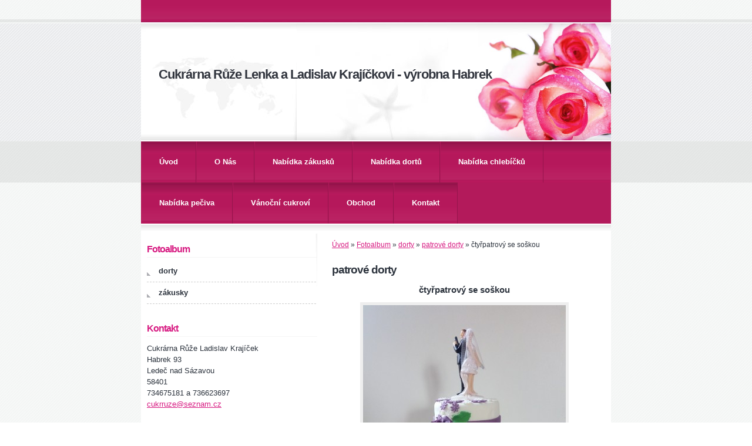

--- FILE ---
content_type: text/html; charset=UTF-8
request_url: https://www.cukrarnaruze.cz/fotoalbum/dorty/patrove-dorty/ctyrpatrovy-se-soskou.html
body_size: 7161
content:
<?xml version="1.0" encoding="utf-8"?>
<!DOCTYPE html PUBLIC "-//W3C//DTD XHTML 1.0 Transitional//EN" "http://www.w3.org/TR/xhtml1/DTD/xhtml1-transitional.dtd">
<html lang="cs" xml:lang="cs" xmlns="http://www.w3.org/1999/xhtml" >

      <head>

        <meta http-equiv="content-type" content="text/html; charset=utf-8" />
        <meta name="description" content="výroba zákusků,dortů,vánočního cukrový, pečiva, chlebíčky,prodej zákusků" />
        <meta name="keywords" content="cukrárna výrobna,dorty,zákusky" />
        <meta name="robots" content="all,follow" />
        <meta name="author" content="www.cukrarnaruze.cz" />
        <meta name="viewport" content="width=device-width, initial-scale=1">
        
        <title>
            Cukrárna Růže Lenka a Ladislav Krajíčkovi - výrobna Habrek - Fotoalbum - dorty - patrové dorty - čtyřpatrový se soškou
        </title>
        <link rel="stylesheet" href="https://s3a.estranky.cz/css/d1000000280.css?nc=94172762" type="text/css" />
<link rel="stylesheet" href="//code.jquery.com/ui/1.12.1/themes/base/jquery-ui.css">
<script src="//code.jquery.com/jquery-1.12.4.js"></script>
<script src="//code.jquery.com/ui/1.12.1/jquery-ui.js"></script>
<script type="text/javascript" src="https://s3c.estranky.cz/js/ui.js?nc=1" id="index_script" ></script>
			<script type="text/javascript">
				dataLayer = [{
					'subscription': 'true',
				}];
			</script>
			
    </head>
    <body class=" contact-active">
        <!-- Wrapping the whole page, may have fixed or fluid width -->
        <div id="whole-page">

              

            <!-- Because of the matter of accessibility (text browsers,
            voice readers) we include a link leading to the page content and
            navigation } you'll probably want to hide them using display: none
            in your stylesheet -->

            <a href="#articles" class="accessibility-links">Jdi na obsah</a>
            <a href="#navigation" class="accessibility-links">Jdi na menu</a>

            <!-- We'll fill the document using horizontal rules thus separating
            the logical chunks of the document apart -->
            <hr />

            
    
            <!-- block for skyscraper and rectangle  -->
            <div id="sticky-box">
                <div id="sky-scraper-block">
                    
                    
                </div>
            </div>
            <!-- block for skyscraper and rectangle  -->

            <!-- Wrapping the document's visible part -->
            <div id="document">
                <div id="in-document">

                    <!-- header -->
  <div id="header">
      <div class="title-mobile">
            <h1 class="head-left">
  <a href="https://www.cukrarnaruze.cz/" title="Cukrárna Růže Lenka a Ladislav Krajíčkovi - výrobna Habrek" style="color: 993300;">Cukrárna Růže Lenka a Ladislav Krajíčkovi - výrobna Habrek</a>
  <span title="Cukrárna Růže Lenka a Ladislav Krajíčkovi - výrobna Habrek">
  </span>
</h1>
      </div>
     <div class="inner_frame">
        <!-- This construction allows easy image replacement -->
          <div class="title-desktop">
           <h1 class="head-left">
  <a href="https://www.cukrarnaruze.cz/" title="Cukrárna Růže Lenka a Ladislav Krajíčkovi - výrobna Habrek" style="color: 993300;">Cukrárna Růže Lenka a Ladislav Krajíčkovi - výrobna Habrek</a>
  <span title="Cukrárna Růže Lenka a Ladislav Krajíčkovi - výrobna Habrek">
  </span>
</h1>
          </div>
        <div id="header-decoration" class="decoration">
        </div>
     </div>
  </div>
<!-- /header -->


                    <!-- Possible clearing elements (more through the document) -->
                    <div id="clear1" class="clear">
                        &nbsp;
                    </div>
                    <hr />

                    <!-- body of the page -->
                    <div id="body">

                        <div id="nav-column">
                            <!-- Hamburger icon -->
                            <button type="button" class="menu-toggle" onclick="menuToggle()" id="menu-toggle">
                            	<span></span>
                            	<span></span>
                            	<span></span>
                            </button>
                            
                            <!-- Such navigation allows both horizontal and vertical rendering -->
<div id="navigation">
    <div class="inner_frame">
        <h2>Menu
            <span id="nav-decoration" class="decoration"></span>
        </h2>
        <nav>
            <menu class="menu-type-standard">
                <li class="">
  <a href="/">Úvod</a>
     
</li>
<li class="">
  <a href="/clanky/o-nas.html">O Nás</a>
     
</li>
<li class="">
  <a href="/clanky/nabidka.html">Nabídka zákusků</a>
     
</li>
<li class="">
  <a href="/clanky/nabidka-dortu.html">Nabídka dortů</a>
     
</li>
<li class="">
  <a href="/clanky/nabidka-chlebicku.html">Nabídka chlebíčků</a>
     
</li>
<li class="">
  <a href="/clanky/nabidka-peciva.html">Nabídka pečiva</a>
     
</li>
<li class="">
  <a href="/clanky/vanocni-cukrovi.html">Vánoční cukroví</a>
     
</li>
<li class="">
  <a href="/clanky/obchod.html">Obchod</a>
     
</li>
<li class="">
  <a href="/clanky/kontakt.html">Kontakt</a>
     
</li>

            </menu>
        </nav>
        <div id="clear6" class="clear">
          &nbsp;
        </div>
    </div>
</div>
<!-- menu ending -->


                            <div id="clear2" class="clear">
                                &nbsp;
                            </div>
                            <hr />
                            
                            <!-- main page content -->
                            <div id="content">
                                <!-- Breadcrumb navigation -->
<div id="breadcrumb-nav">
  <a href="/">Úvod</a> &raquo; <a href="/fotoalbum/">Fotoalbum</a> &raquo; <a href="/fotoalbum/dorty/">dorty</a> &raquo; <a href="/fotoalbum/dorty/patrove-dorty/">patrové dorty</a> &raquo; <span>čtyřpatrový se soškou</span>
</div>
<hr />

                                <script language="JavaScript" type="text/javascript">
  <!--
    index_setCookieData('index_curr_photo', 295);
  //-->
</script>

<div id="slide">
  <h2>patrové dorty</h2>
  <div id="click">
    <h3 id="photo_curr_title">čtyřpatrový se soškou</h3>
    <div class="slide-img">
      <a href="/fotoalbum/dorty/patrove-dorty/patrovy-srdce-2.html" class="previous-photo"  id="photo_prev_a" title="předchozí fotka"><span>&laquo;</span></a>  <!-- previous photo -->

      <a href="/fotoalbum/dorty/patrove-dorty/ctyrpatrovy-se-soskou.-.html" class="actual-photo" onclick="return index_photo_open(this,'_fullsize');" id="photo_curr_a"><img src="/img/mid/295/ctyrpatrovy-se-soskou.jpg" alt=""   id="photo_curr_img" /></a>   <!-- actual shown photo -->

      <a href="/fotoalbum/dorty/patrove-dorty/svatebni-dort-s-holubickou.html" class="next-photo"  id="photo_next_a" title="další fotka"><span>&raquo;</span></a>  <!-- next photo -->

      <br /> <!-- clear -->
    </div>
    <p id="photo_curr_comment">
      
    </p>
    
  </div>
  <div class="slidebar">
  <a href="/fotoalbum/dorty/patrove-dorty/patrovy-coko-dort.html" onclick="return index_photo_show(0);" title="patrový čoko dort">
    <img src="/img/tiny/320.jpg" width="56" height="75" alt="patrový čoko dort" /></a>
<a href="/fotoalbum/dorty/patrove-dorty/svatebni-s-holubickou-3.html" onclick="return index_photo_show(1);" title="svatební s holubičkou 3">
    <img src="/img/tiny/319.jpg" width="56" height="75" alt="svatební s holubičkou 3" /></a>
<a href="/fotoalbum/dorty/patrove-dorty/patrovy-dort-4.html" onclick="return index_photo_show(2);" title="patrový dort 4">
    <img src="/img/tiny/318.jpg" width="56" height="75" alt="patrový dort 4" /></a>
<a href="/fotoalbum/dorty/patrove-dorty/patrovy-s-ruzi.html" onclick="return index_photo_show(3);" title="patrový s růží">
    <img src="/img/tiny/313.jpg" width="56" height="75" alt="patrový s růží" /></a>
<a href="/fotoalbum/dorty/patrove-dorty/svatebni-dort-3.html" onclick="return index_photo_show(4);" title="Svatební dort 3">
    <img src="/img/tiny/310.jpg" width="56" height="75" alt="Svatební dort 3" /></a>
<a href="/fotoalbum/dorty/patrove-dorty/svatebni-dort-zelena-ruze-2.html" onclick="return index_photo_show(5);" title="Svatební dort zelená růže 2">
    <img src="/img/tiny/309.jpg" width="56" height="75" alt="Svatební dort zelená růže 2" /></a>
<a href="/fotoalbum/dorty/patrove-dorty/patrovy-srdce-2.html" onclick="return index_photo_show(6);" title="patrový srdce 2">
    <img src="/img/tiny/297.jpg" width="56" height="75" alt="patrový srdce 2" /></a>
<a href="/fotoalbum/dorty/patrove-dorty/ctyrpatrovy-se-soskou.html" onclick="return index_photo_show(7);" title="čtyřpatrový se soškou">
    <img src="/img/tiny/295.jpg" width="56" height="75" alt="čtyřpatrový se soškou" /></a>
<a href="/fotoalbum/dorty/patrove-dorty/svatebni-dort-s-holubickou.html" onclick="return index_photo_show(8);" title="Svatební dort s holubičkou">
    <img src="/img/tiny/294.jpg" width="56" height="75" alt="Svatební dort s holubičkou" /></a>
<a href="/fotoalbum/dorty/patrove-dorty/svatebni-dort-s-holubickou-2.html" onclick="return index_photo_show(9);" title="Svatební dort s holubičkou 2">
    <img src="/img/tiny/293.jpg" width="56" height="75" alt="Svatební dort s holubičkou 2" /></a>
<a href="/fotoalbum/dorty/patrove-dorty/patrovy-srdce.html" onclick="return index_photo_show(10);" title="patrový srdce">
    <img src="/img/tiny/292.jpg" width="56" height="75" alt="patrový srdce" /></a>
<a href="/fotoalbum/dorty/patrove-dorty/patrovy-dort-1.html" onclick="return index_photo_show(11);" title="patrový dort 1">
    <img src="/img/tiny/286.jpg" width="75" height="56" alt="patrový dort 1" /></a>
<a href="/fotoalbum/dorty/patrove-dorty/dort-ke-zlate-svatbe.html" onclick="return index_photo_show(12);" title="dort ke zlaté svatbě">
    <img src="/img/tiny/285.jpg" width="56" height="75" alt="dort ke zlaté svatbě" /></a>
<a href="/fotoalbum/dorty/patrove-dorty/svatebni-dort-s-ruzi-2.html" onclick="return index_photo_show(13);" title="svatební dort s růží 2">
    <img src="/img/tiny/272.jpg" width="56" height="75" alt="svatební dort s růží 2" /></a>
<a href="/fotoalbum/dorty/patrove-dorty/patrovy-dort-modra-ruze.html" onclick="return index_photo_show(14);" title="patrový dort modrá růže">
    <img src="/img/tiny/238.jpg" width="75" height="56" alt="patrový dort modrá růže" /></a>
<a href="/fotoalbum/dorty/patrove-dorty/patrovy-dort-ruze-a-srdicka.html" onclick="return index_photo_show(15);" title="patrový dort růže a srdíčka">
    <img src="/img/tiny/237.jpg" width="56" height="75" alt="patrový dort růže a srdíčka" /></a>
<a href="/fotoalbum/dorty/patrove-dorty/dort-z-dezertu.html" onclick="return index_photo_show(16);" title="Dort z dezertů">
    <img src="/img/tiny/236.jpg" width="56" height="75" alt="Dort z dezertů" /></a>
<a href="/fotoalbum/dorty/patrove-dorty/svatebni-dort-zluty.html" onclick="return index_photo_show(17);" title="svatební dort žlutý">
    <img src="/img/tiny/227.jpg" width="75" height="56" alt="svatební dort žlutý" /></a>
<a href="/fotoalbum/dorty/patrove-dorty/patrovy-dort-zdobeny-kremem.html" onclick="return index_photo_show(18);" title="patrový dort zdobený krémem">
    <img src="/img/tiny/222.jpg" width="56" height="75" alt="patrový dort zdobený krémem" /></a>
<a href="/fotoalbum/dorty/patrove-dorty/svatebni-dort-fialovy-2.html" onclick="return index_photo_show(19);" title="svatební dort fialový 2">
    <img src="/img/tiny/218.jpg" width="56" height="75" alt="svatební dort fialový 2" /></a>
<a href="/fotoalbum/dorty/patrove-dorty/svatebni-dort-ruzovy.html" onclick="return index_photo_show(20);" title="svatební dort růžový">
    <img src="/img/tiny/213.jpg" width="56" height="75" alt="svatební dort růžový" /></a>
<a href="/fotoalbum/dorty/patrove-dorty/svatebni-dort-fialovy.html" onclick="return index_photo_show(21);" title="svatební dort fialový">
    <img src="/img/tiny/212.jpg" width="56" height="75" alt="svatební dort fialový" /></a>
<a href="/fotoalbum/dorty/patrove-dorty/svatebni-dort-fialovy-kulaty.html" onclick="return index_photo_show(22);" title="svatební dort fialový kulatý">
    <img src="/img/tiny/209.jpg" width="56" height="75" alt="svatební dort fialový kulatý" /></a>
<a href="/fotoalbum/dorty/patrove-dorty/patrovy-dort-s-ruzemi.html" onclick="return index_photo_show(23);" title="patrový dort s růžemi">
    <img src="/img/tiny/181.jpg" width="75" height="56" alt="patrový dort s růžemi" /></a>
<a href="/fotoalbum/dorty/patrove-dorty/patrovy-dort-oranzova-ruze.html" onclick="return index_photo_show(24);" title="patrový dort oranžová růže">
    <img src="/img/tiny/178.jpg" width="75" height="56" alt="patrový dort oranžová růže" /></a>
<a href="/fotoalbum/dorty/patrove-dorty/svatebni-dort-zelena-ruze.html" onclick="return index_photo_show(25);" title="svatební dort zelená růže">
    <img src="/img/tiny/177.jpg" width="56" height="75" alt="svatební dort zelená růže" /></a>
<a href="/fotoalbum/dorty/patrove-dorty/svatebni-dort-s-ruzi.html" onclick="return index_photo_show(26);" title="svatební dort s růží">
    <img src="/img/tiny/166.jpg" width="56" height="75" alt="svatební dort s růží" /></a>
<a href="/fotoalbum/dorty/patrove-dorty/dort-s-pullitrem.html" onclick="return index_photo_show(27);" title="dort s půllitrem">
    <img src="/img/tiny/163.jpg" width="56" height="75" alt="dort s půllitrem" /></a>
<a href="/fotoalbum/dorty/patrove-dorty/dort-s-pullitrem-2.html" onclick="return index_photo_show(28);" title="dort s půllitrem 2">
    <img src="/img/tiny/162.jpg" width="56" height="75" alt="dort s půllitrem 2" /></a>
<a href="/fotoalbum/dorty/patrove-dorty/dort-patrovy.html" onclick="return index_photo_show(29);" title="dort patrový">
    <img src="/img/tiny/161.jpg" width="56" height="75" alt="dort patrový" /></a>
<a href="/fotoalbum/dorty/patrove-dorty/trojpatro.dort-trojuhelnik.html" onclick="return index_photo_show(30);" title="trojpatro.dort trojúhelník">
    <img src="/img/tiny/156.jpg" width="75" height="56" alt="trojpatro.dort trojúhelník" /></a>
<a href="/fotoalbum/dorty/patrove-dorty/dia-dort-srdce.html" onclick="return index_photo_show(31);" title="Dia dort srdce">
    <img src="/img/tiny/149.jpg" width="75" height="56" alt="Dia dort srdce" /></a>
<a href="/fotoalbum/dorty/patrove-dorty/dort-s-knizkou.html" onclick="return index_photo_show(32);" title="dort s knížkou">
    <img src="/img/tiny/146.jpg" width="56" height="75" alt="dort s knížkou" /></a>
<a href="/fotoalbum/dorty/patrove-dorty/dvoupatrovy-s-kvetinami.html" onclick="return index_photo_show(33);" title="dvoupatrový s květinami">
    <img src="/img/tiny/128.jpg" width="68" height="75" alt="dvoupatrový s květinami" /></a>
<a href="/fotoalbum/dorty/patrove-dorty/dvoupatrovy-s-ruzemi.html" onclick="return index_photo_show(34);" title="dvoupatrový s růžemi">
    <img src="/img/tiny/126.jpg" width="67" height="75" alt="dvoupatrový s růžemi" /></a>
<a href="/fotoalbum/dorty/patrove-dorty/patrovy-dort-s-cerst.ovocem.html" onclick="return index_photo_show(35);" title="patrový dort s čerst.ovocem">
    <img src="/img/tiny/124.jpg" width="68" height="75" alt="patrový dort s čerst.ovocem" /></a>
<a href="/fotoalbum/dorty/patrove-dorty/dort-s-kopretinou-4.html" onclick="return index_photo_show(36);" title="dort s kopretinou 4">
    <img src="/img/tiny/118.jpg" width="75" height="63" alt="dort s kopretinou 4" /></a>
<a href="/fotoalbum/dorty/patrove-dorty/tripatrovy-ovocny.html" onclick="return index_photo_show(37);" title="třípatrový ovocný ">
    <img src="/img/tiny/82.jpg" width="60" height="75" alt="třípatrový ovocný " /></a>
<a href="/fotoalbum/dorty/patrove-dorty/svatebni-dort-2.html" onclick="return index_photo_show(38);" title="svatební dort 2">
    <img src="/img/tiny/50.jpg" width="54" height="75" alt="svatební dort 2" /></a>
<a href="/fotoalbum/dorty/patrove-dorty/dort-s-kopretinou.html" onclick="return index_photo_show(39);" title="dort s kopretinou">
    <img src="/img/tiny/11.jpg" width="69" height="75" alt="dort s kopretinou" /></a>
<a href="/fotoalbum/dorty/patrove-dorty/dort-s-lahvickou-uvnitr.html" onclick="return index_photo_show(40);" title="dort s lahvičkou uvnitř">
    <img src="/img/tiny/10.jpg" width="56" height="75" alt="dort s lahvičkou uvnitř" /></a>
<a href="/fotoalbum/dorty/patrove-dorty/dvojpatrovy-pullitr.html" onclick="return index_photo_show(41);" title="dvojpatrový půllitr">
    <img src="/img/tiny/7.jpg" width="75" height="56" alt="dvojpatrový půllitr" /></a>
<a href="/fotoalbum/dorty/patrove-dorty/patrovy-dort-s-marcipanem.html" onclick="return index_photo_show(42);" title="patrový dort s marcipánem">
    <img src="/img/tiny/4.jpg" width="67" height="75" alt="patrový dort s marcipánem" /></a>

</div>
<script type="text/javascript">
  <!--
    var index_ss_type = "full";
    var index_photo_data = new Array();
    var index_photo_currentid = 7;
//    var current_photo_a = "<!--/ u_c_p_nfull_curr_href /-->";
//    var current_photo_src = "<!--/ u_c_p_nfull_curr_src /-->";

    index_photo_data[0] = new Array();
index_photo_data[0]["src"] = "/img/mid/320/patrovy-coko-dort.jpg";
index_photo_data[0]["href"] = "/fotoalbum/dorty/patrove-dorty/patrovy-coko-dort.-.html";
index_photo_data[0]["title"] = "patrový čoko dort";
index_photo_data[0]["comment"] = "";
index_photo_data[1] = new Array();
index_photo_data[1]["src"] = "/img/mid/319/svatebni-s-holubickou-3.jpg";
index_photo_data[1]["href"] = "/fotoalbum/dorty/patrove-dorty/svatebni-s-holubickou-3.-.html";
index_photo_data[1]["title"] = "svatební s holubičkou 3";
index_photo_data[1]["comment"] = "";
index_photo_data[2] = new Array();
index_photo_data[2]["src"] = "/img/mid/318/patrovy-dort-4.jpg";
index_photo_data[2]["href"] = "/fotoalbum/dorty/patrove-dorty/patrovy-dort-4.-.html";
index_photo_data[2]["title"] = "patrový dort 4";
index_photo_data[2]["comment"] = "";
index_photo_data[3] = new Array();
index_photo_data[3]["src"] = "/img/mid/313/patrovy-s-ruzi.jpg";
index_photo_data[3]["href"] = "/fotoalbum/dorty/patrove-dorty/patrovy-s-ruzi.-.html";
index_photo_data[3]["title"] = "patrový s růží";
index_photo_data[3]["comment"] = "";
index_photo_data[4] = new Array();
index_photo_data[4]["src"] = "/img/mid/310/svatebni-dort-3.jpg";
index_photo_data[4]["href"] = "/fotoalbum/dorty/patrove-dorty/svatebni-dort-3.-.html";
index_photo_data[4]["title"] = "Svatební dort 3";
index_photo_data[4]["comment"] = "";
index_photo_data[5] = new Array();
index_photo_data[5]["src"] = "/img/mid/309/svatebni-dort-zelena-ruze-2.jpg";
index_photo_data[5]["href"] = "/fotoalbum/dorty/patrove-dorty/svatebni-dort-zelena-ruze-2.-.html";
index_photo_data[5]["title"] = "Svatební dort zelená růže 2";
index_photo_data[5]["comment"] = "";
index_photo_data[6] = new Array();
index_photo_data[6]["src"] = "/img/mid/297/patrovy-srdce-2.jpg";
index_photo_data[6]["href"] = "/fotoalbum/dorty/patrove-dorty/patrovy-srdce-2.-.html";
index_photo_data[6]["title"] = "patrový srdce 2";
index_photo_data[6]["comment"] = "";
index_photo_data[7] = new Array();
index_photo_data[7]["src"] = "/img/mid/295/ctyrpatrovy-se-soskou.jpg";
index_photo_data[7]["href"] = "/fotoalbum/dorty/patrove-dorty/ctyrpatrovy-se-soskou.-.html";
index_photo_data[7]["title"] = "čtyřpatrový se soškou";
index_photo_data[7]["comment"] = "";
index_photo_data[8] = new Array();
index_photo_data[8]["src"] = "/img/mid/294/svatebni-dort-s-holubickou.jpg";
index_photo_data[8]["href"] = "/fotoalbum/dorty/patrove-dorty/svatebni-dort-s-holubickou.-.html";
index_photo_data[8]["title"] = "Svatební dort s holubičkou";
index_photo_data[8]["comment"] = "";
index_photo_data[9] = new Array();
index_photo_data[9]["src"] = "/img/mid/293/svatebni-dort-s-holubickou-2.jpg";
index_photo_data[9]["href"] = "/fotoalbum/dorty/patrove-dorty/svatebni-dort-s-holubickou-2.-.html";
index_photo_data[9]["title"] = "Svatební dort s holubičkou 2";
index_photo_data[9]["comment"] = "";
index_photo_data[10] = new Array();
index_photo_data[10]["src"] = "/img/mid/292/patrovy-srdce.jpg";
index_photo_data[10]["href"] = "/fotoalbum/dorty/patrove-dorty/patrovy-srdce.-.html";
index_photo_data[10]["title"] = "patrový srdce";
index_photo_data[10]["comment"] = "";
index_photo_data[11] = new Array();
index_photo_data[11]["src"] = "/img/mid/286/patrovy-dort-1.jpg";
index_photo_data[11]["href"] = "/fotoalbum/dorty/patrove-dorty/patrovy-dort-1.-.html";
index_photo_data[11]["title"] = "patrový dort 1";
index_photo_data[11]["comment"] = "";
index_photo_data[12] = new Array();
index_photo_data[12]["src"] = "/img/mid/285/dort-ke-zlate-svatbe.jpg";
index_photo_data[12]["href"] = "/fotoalbum/dorty/patrove-dorty/dort-ke-zlate-svatbe.-.html";
index_photo_data[12]["title"] = "dort ke zlaté svatbě";
index_photo_data[12]["comment"] = "";
index_photo_data[13] = new Array();
index_photo_data[13]["src"] = "/img/mid/272/svatebni-dort-s-ruzi-2.jpg";
index_photo_data[13]["href"] = "/fotoalbum/dorty/patrove-dorty/svatebni-dort-s-ruzi-2.-.html";
index_photo_data[13]["title"] = "svatební dort s růží 2";
index_photo_data[13]["comment"] = "";
index_photo_data[14] = new Array();
index_photo_data[14]["src"] = "/img/mid/238/patrovy-dort-modra-ruze.jpg";
index_photo_data[14]["href"] = "/fotoalbum/dorty/patrove-dorty/patrovy-dort-modra-ruze.-.html";
index_photo_data[14]["title"] = "patrový dort modrá růže";
index_photo_data[14]["comment"] = "";
index_photo_data[15] = new Array();
index_photo_data[15]["src"] = "/img/mid/237/patrovy-dort-ruze-a-srdicka.jpg";
index_photo_data[15]["href"] = "/fotoalbum/dorty/patrove-dorty/patrovy-dort-ruze-a-srdicka.-.html";
index_photo_data[15]["title"] = "patrový dort růže a srdíčka";
index_photo_data[15]["comment"] = "";
index_photo_data[16] = new Array();
index_photo_data[16]["src"] = "/img/mid/236/dort-z-dezertu.jpg";
index_photo_data[16]["href"] = "/fotoalbum/dorty/patrove-dorty/dort-z-dezertu.-.html";
index_photo_data[16]["title"] = "Dort z dezertů";
index_photo_data[16]["comment"] = "";
index_photo_data[17] = new Array();
index_photo_data[17]["src"] = "/img/mid/227/svatebni-dort-zluty.jpg";
index_photo_data[17]["href"] = "/fotoalbum/dorty/patrove-dorty/svatebni-dort-zluty.-.html";
index_photo_data[17]["title"] = "svatební dort žlutý";
index_photo_data[17]["comment"] = "";
index_photo_data[18] = new Array();
index_photo_data[18]["src"] = "/img/mid/222/patrovy-dort-zdobeny-kremem.jpg";
index_photo_data[18]["href"] = "/fotoalbum/dorty/patrove-dorty/patrovy-dort-zdobeny-kremem.-.html";
index_photo_data[18]["title"] = "patrový dort zdobený krémem";
index_photo_data[18]["comment"] = "";
index_photo_data[19] = new Array();
index_photo_data[19]["src"] = "/img/mid/218/svatebni-dort-fialovy-2.jpg";
index_photo_data[19]["href"] = "/fotoalbum/dorty/patrove-dorty/svatebni-dort-fialovy-2.-.html";
index_photo_data[19]["title"] = "svatební dort fialový 2";
index_photo_data[19]["comment"] = "";
index_photo_data[20] = new Array();
index_photo_data[20]["src"] = "/img/mid/213/svatebni-dort-ruzovy.jpg";
index_photo_data[20]["href"] = "/fotoalbum/dorty/patrove-dorty/svatebni-dort-ruzovy.-.html";
index_photo_data[20]["title"] = "svatební dort růžový";
index_photo_data[20]["comment"] = "";
index_photo_data[21] = new Array();
index_photo_data[21]["src"] = "/img/mid/212/svatebni-dort-fialovy.jpg";
index_photo_data[21]["href"] = "/fotoalbum/dorty/patrove-dorty/svatebni-dort-fialovy.-.html";
index_photo_data[21]["title"] = "svatební dort fialový";
index_photo_data[21]["comment"] = "";
index_photo_data[22] = new Array();
index_photo_data[22]["src"] = "/img/mid/209/svatebni-dort-fialovy-kulaty.jpg";
index_photo_data[22]["href"] = "/fotoalbum/dorty/patrove-dorty/svatebni-dort-fialovy-kulaty.-.html";
index_photo_data[22]["title"] = "svatební dort fialový kulatý";
index_photo_data[22]["comment"] = "";
index_photo_data[23] = new Array();
index_photo_data[23]["src"] = "/img/mid/181/patrovy-dort-s-ruzemi.jpg";
index_photo_data[23]["href"] = "/fotoalbum/dorty/patrove-dorty/patrovy-dort-s-ruzemi.-.html";
index_photo_data[23]["title"] = "patrový dort s růžemi";
index_photo_data[23]["comment"] = "";
index_photo_data[24] = new Array();
index_photo_data[24]["src"] = "/img/mid/178/patrovy-dort-oranzova-ruze.jpg";
index_photo_data[24]["href"] = "/fotoalbum/dorty/patrove-dorty/patrovy-dort-oranzova-ruze.-.html";
index_photo_data[24]["title"] = "patrový dort oranžová růže";
index_photo_data[24]["comment"] = "";
index_photo_data[25] = new Array();
index_photo_data[25]["src"] = "/img/mid/177/svatebni-dort-zelena-ruze.jpg";
index_photo_data[25]["href"] = "/fotoalbum/dorty/patrove-dorty/svatebni-dort-zelena-ruze.-.html";
index_photo_data[25]["title"] = "svatební dort zelená růže";
index_photo_data[25]["comment"] = "";
index_photo_data[26] = new Array();
index_photo_data[26]["src"] = "/img/mid/166/svatebni-dort-s-ruzi.jpg";
index_photo_data[26]["href"] = "/fotoalbum/dorty/patrove-dorty/svatebni-dort-s-ruzi.-.html";
index_photo_data[26]["title"] = "svatební dort s růží";
index_photo_data[26]["comment"] = "";
index_photo_data[27] = new Array();
index_photo_data[27]["src"] = "/img/mid/163/dort-s-pullitrem.jpg";
index_photo_data[27]["href"] = "/fotoalbum/dorty/patrove-dorty/dort-s-pullitrem.-.html";
index_photo_data[27]["title"] = "dort s půllitrem";
index_photo_data[27]["comment"] = "";
index_photo_data[28] = new Array();
index_photo_data[28]["src"] = "/img/mid/162/dort-s-pullitrem-2.jpg";
index_photo_data[28]["href"] = "/fotoalbum/dorty/patrove-dorty/dort-s-pullitrem-2.-.html";
index_photo_data[28]["title"] = "dort s půllitrem 2";
index_photo_data[28]["comment"] = "";
index_photo_data[29] = new Array();
index_photo_data[29]["src"] = "/img/mid/161/dort-patrovy.jpg";
index_photo_data[29]["href"] = "/fotoalbum/dorty/patrove-dorty/dort-patrovy.-.html";
index_photo_data[29]["title"] = "dort patrový";
index_photo_data[29]["comment"] = "";
index_photo_data[30] = new Array();
index_photo_data[30]["src"] = "/img/mid/156/trojpatro.dort-trojuhelnik.jpg";
index_photo_data[30]["href"] = "/fotoalbum/dorty/patrove-dorty/trojpatro.dort-trojuhelnik.-.html";
index_photo_data[30]["title"] = "trojpatro.dort trojúhelník";
index_photo_data[30]["comment"] = "";
index_photo_data[31] = new Array();
index_photo_data[31]["src"] = "/img/mid/149/dia-dort-srdce.jpg";
index_photo_data[31]["href"] = "/fotoalbum/dorty/patrove-dorty/dia-dort-srdce.-.html";
index_photo_data[31]["title"] = "Dia dort srdce";
index_photo_data[31]["comment"] = "";
index_photo_data[32] = new Array();
index_photo_data[32]["src"] = "/img/mid/146/dort-s-knizkou.jpg";
index_photo_data[32]["href"] = "/fotoalbum/dorty/patrove-dorty/dort-s-knizkou.-.html";
index_photo_data[32]["title"] = "dort s knížkou";
index_photo_data[32]["comment"] = "";
index_photo_data[33] = new Array();
index_photo_data[33]["src"] = "/img/mid/128/dvoupatrovy-s-kvetinami.jpg";
index_photo_data[33]["href"] = "/fotoalbum/dorty/patrove-dorty/dvoupatrovy-s-kvetinami.-.html";
index_photo_data[33]["title"] = "dvoupatrový s květinami";
index_photo_data[33]["comment"] = "";
index_photo_data[34] = new Array();
index_photo_data[34]["src"] = "/img/mid/126/dvoupatrovy-s-ruzemi.jpg";
index_photo_data[34]["href"] = "/fotoalbum/dorty/patrove-dorty/dvoupatrovy-s-ruzemi.-.html";
index_photo_data[34]["title"] = "dvoupatrový s růžemi";
index_photo_data[34]["comment"] = "";
index_photo_data[35] = new Array();
index_photo_data[35]["src"] = "/img/mid/124/patrovy-dort-s-cerst.ovocem.jpg";
index_photo_data[35]["href"] = "/fotoalbum/dorty/patrove-dorty/patrovy-dort-s-cerst.ovocem.-.html";
index_photo_data[35]["title"] = "patrový dort s čerst.ovocem";
index_photo_data[35]["comment"] = "";
index_photo_data[36] = new Array();
index_photo_data[36]["src"] = "/img/mid/118/dort-s-kopretinou-4.jpg";
index_photo_data[36]["href"] = "/fotoalbum/dorty/patrove-dorty/dort-s-kopretinou-4.-.html";
index_photo_data[36]["title"] = "dort s kopretinou 4";
index_photo_data[36]["comment"] = "";
index_photo_data[37] = new Array();
index_photo_data[37]["src"] = "/img/mid/82/tripatrovy-ovocny.jpg";
index_photo_data[37]["href"] = "/fotoalbum/dorty/patrove-dorty/tripatrovy-ovocny.-.html";
index_photo_data[37]["title"] = "třípatrový ovocný ";
index_photo_data[37]["comment"] = "";
index_photo_data[38] = new Array();
index_photo_data[38]["src"] = "/img/mid/50/svatebni-dort-2.jpg";
index_photo_data[38]["href"] = "/fotoalbum/dorty/patrove-dorty/svatebni-dort-2.-.html";
index_photo_data[38]["title"] = "svatební dort 2";
index_photo_data[38]["comment"] = "";
index_photo_data[39] = new Array();
index_photo_data[39]["src"] = "/img/mid/11/dort-s-kopretinou.jpg";
index_photo_data[39]["href"] = "/fotoalbum/dorty/patrove-dorty/dort-s-kopretinou.-.html";
index_photo_data[39]["title"] = "dort s kopretinou";
index_photo_data[39]["comment"] = "";
index_photo_data[40] = new Array();
index_photo_data[40]["src"] = "/img/mid/10/dort-s-lahvickou-uvnitr.jpg";
index_photo_data[40]["href"] = "/fotoalbum/dorty/patrove-dorty/dort-s-lahvickou-uvnitr.-.html";
index_photo_data[40]["title"] = "dort s lahvičkou uvnitř";
index_photo_data[40]["comment"] = "";
index_photo_data[41] = new Array();
index_photo_data[41]["src"] = "/img/mid/7/dvojpatrovy-pullitr.jpg";
index_photo_data[41]["href"] = "/fotoalbum/dorty/patrove-dorty/dvojpatrovy-pullitr.-.html";
index_photo_data[41]["title"] = "dvojpatrový půllitr";
index_photo_data[41]["comment"] = "";
index_photo_data[42] = new Array();
index_photo_data[42]["src"] = "/img/mid/4/patrovy-dort-s-marcipanem.jpg";
index_photo_data[42]["href"] = "/fotoalbum/dorty/patrove-dorty/patrovy-dort-s-marcipanem.-.html";
index_photo_data[42]["title"] = "patrový dort s marcipánem";
index_photo_data[42]["comment"] = "";

  //-->
</script>

 
  <div class="slidenav">
    <div class="back" id="photo_prev_div">
      <a href="/fotoalbum/dorty/patrove-dorty/patrovy-srdce-2.html" id="photo_ns_prev_a">&larr; Předchozí</a>

    </div>
    <div class="forward" id="photo_next_div">
      <a href="/fotoalbum/dorty/patrove-dorty/svatebni-dort-s-holubickou.html" id="photo_ns_next_a">Další &rarr;</a>

    </div>
    <a href="/fotoalbum/dorty/patrove-dorty/">Zpět do složky</a>
    <br />
  </div>
  <div id="timenav">Automatické procházení:&nbsp;<a href="javascript: index_ss_start(3)">3</a>&nbsp;|&nbsp;<a href="javascript: index_ss_start(4)">4</a>&nbsp;|&nbsp;<a href="javascript: index_ss_start(5)">5</a>&nbsp;|&nbsp;<a href="javascript: index_ss_start(6)">6</a>&nbsp;|&nbsp;<a href="javascript: index_ss_start(7)">7</a>&nbsp;(čas ve vteřinách)</div>
<script type="text/javascript">
  <!--
    var index_ss_textpause = 'Automatické procházení:&nbsp;<a href="javascript: index_ss_pause()">pozastavit</a>';
    var index_ss_textcontinue = 'Automatické procházení:&nbsp;<a href="javascript: index_ss_continue()">pokračovat</a>';
    var index_ss_textalert = 'Je zobrazena poslední fotografie. Budete pokračovat od první.';
  //-->
</script>

  <script type="text/javascript">
    <!--
      index_photo_init ();
    //-->
  </script>
</div>

                            </div>
                            <!-- /main page content -->

                            <!-- Side column left/right -->
                            <div class="column">

                                <!-- Inner column -->
                                <div class="inner_frame inner-column">
                                    
                                    
                                    
                                    
                                    
                                    <!-- Photo album -->
  <div id="photo-album-nav" class="section">
    <h2>Fotoalbum
      <span id="photo-album-decoration" class="decoration">
      </span></h2>
    <div class="inner_frame">
      <ul>
        <li class="first ">
  <a href="/fotoalbum/dorty/">
    dorty</a></li>
<li class="last ">
  <a href="/fotoalbum/zakusky/">
    zákusky</a></li>

      </ul>
    </div>
  </div>
<!-- /Photo album -->
<hr />

                                    
                                    
                                    
                                    <!-- Contact -->
  <div id="contact-nav" class="section">
    <h2>Kontakt
      <span id="contact-nav-decoration" class="decoration">
      </span></h2>
    <div class="inner_frame">
      <address>
        <p class="contact_name">Cukrárna Růže Ladislav Krajíček</p><p class="contact_adress">Habrek 93<br />
Ledeč nad Sázavou<br />
58401</p><p class="contact_phone">734675181 a 736623697</p><p class="contact_email"><a href="mailto:cukrruze@seznam.cz">cukrruze@seznam.cz</a></p>
      </address>
    </div>
  </div>
<!-- /Contact -->

                                    
                                    
                                    
                                    
                                    
                                    
                                    
                                    
                                </div>
                                <!-- /Inner column -->

                                <div id="clear4" class="clear">
                                    &nbsp;
                                </div>

                            </div>
                            <!-- konci first column -->
                        </div>

                        <div id="clear3" class="clear">
                            &nbsp;
                        </div>
                        <hr />

                        <div id="decoration1" class="decoration">
                        </div>
                        <div id="decoration2" class="decoration">
                        </div>
                        <!-- /Meant for additional graphics inside the body of the page -->
                    </div>
                    <!-- /body -->

                    <div id="clear5" class="clear">
                        &nbsp;
                    </div>
                    <hr />

                                    <!-- Footer -->
                <div id="footer">
                    <div class="inner_frame">
                        <p>
                            &copy; 2026 eStránky.cz <span class="hide">|</span> <a class="promolink promolink-paid" href="//www.estranky.cz/" title="Tvorba webových stránek zdarma, jednoduše a do 5 minut."><strong>Tvorba webových stránek</strong></a> 
                            
                            
                            
                            
                            
                            
                        </p>
                        
                        
                    </div>
                </div>
                <!-- /Footer -->


                    <div id="clear7" class="clear">
                        &nbsp;
                    </div>

                    <div id="decoration3" class="decoration">
                    </div>
                    <div id="decoration4" class="decoration">
                    </div>
                    <!-- /Meant for additional graphics inside the document -->

                </div>
            </div>

            <div id="decoration5" class="decoration">
            </div>
            <div id="decoration6" class="decoration">
            </div>
            <!-- /Meant for additional graphics inside the page -->

            
            <!-- block for board position-->

        </div>
        <!-- NO GEMIUS -->
    </body>
</html>